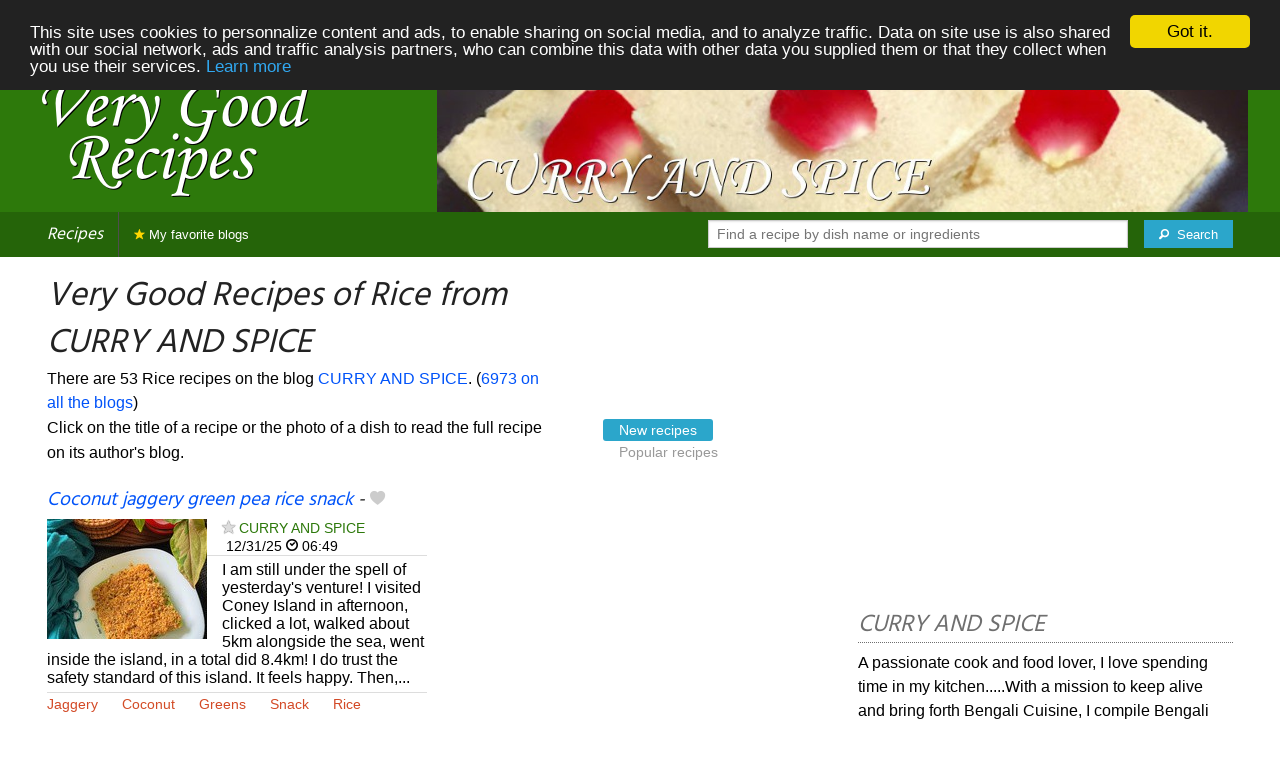

--- FILE ---
content_type: text/html; charset=UTF-8
request_url: https://verygoodrecipes.com/curry-and-spice/rice
body_size: 12289
content:
<!doctype html>
<html class="no-js" lang="en">
  <head>
    <meta charset="utf-8" />
    <meta name="viewport" content="width=device-width, initial-scale=1.0" />
	<meta name="referrer" content="always" />
    <title>Very Good Recipes of Rice from CURRY AND SPICE</title>
    <link rel="stylesheet" href="/foundation/css/foundation-plus-icons.min.css" />

<meta name="description" content="rice recipes from CURRY AND SPICE : Coconut jaggery green pea rice snack, Lightly spiced peas rice, Rice vermicelli vegetables noodle..." />

<link rel="alternate" type="application/rss+xml" title="RSS" href="https://verygoodrecipes.com/rss/valid.xml" />
<meta property="fb:admins" content="706410516" />
<meta property="og:type" content="food"/>

<script async src="//pagead2.googlesyndication.com/pagead/js/adsbygoogle.js"></script>
<script>
  (adsbygoogle = window.adsbygoogle || []).push({
    google_ad_client: "ca-pub-5891878395074432",
    enable_page_level_ads: true
  });
</script>
<link rel="next" href="https://verygoodrecipes.com/curry-and-spice/rice/2" />


<meta property="og:type" content="article"/>
<meta property="og:title" content="Very Good Recipes of Rice from CURRY AND SPICE"/>
<meta property="og:url" content="https://verygoodrecipes.com/curry-and-spice/rice"/>
<meta property="og:image" content="https://verygoodrecipes.com/images/blogs/curry-and-spice/coconut-jaggery-green-pea-rice-snack.640x480.jpg"/>
<meta property="og:image" content="https://verygoodrecipes.com/images/blogs/curry-and-spice/lightly-spiced-peas-rice.640x480.jpg"/>
<meta property="og:image" content="https://verygoodrecipes.com/images/blogs/curry-and-spice/rice-vermicelli-vegetables-noodle.640x480.jpg"/>

<meta property="og:image" content="https://verygoodrecipes.com/images/blogs/curry-and-spice/banner-title-photo-3.jpg"/>
<meta property="og:description" content="rice recipes from CURRY AND SPICE : Coconut jaggery green pea rice snack, Lightly spiced peas rice, Rice vermicelli vegetables noodle..."/>

<link href='https://fonts.googleapis.com/css?family=Hind&subset=latin,latin-ext,devanagari' rel='stylesheet' type='text/css'>




<style type="text/css" media="all">

.full-width{
max-width: 100% !important;
	.row{
	  margin: 0 auto;
	  max-width: 62.5rem;
	  background: inherit;
	}  
}


a, a:hover, a:visited {
	color: #0053f9;
}

a.button {
	color:white;
}

a:hover { text-decoration:underline}

body { color: #000000 }

h1 {
  font-size: 1.6875rem; }

h2 {
  font-size: 1.375rem; }

h3 {
  font-size: 1.375rem; }

h4 {
  font-size: 1.125rem; }

h5 {
  font-size: 1.125rem; }

h6 {
  font-size: 1rem; }

@media only screen and (min-width: 40em) {
#q1 { min-width:20em}
}

@media only screen and (min-width: 50em) {
#q1 { min-width:25em}
}

@media only screen and (min-width: 60em) {
#q1 { min-width:30em}
}
  
@media only screen and (min-width: 80em) {

  .full-width {
	padding-left:2em;
	padding-right:2em;
  }
  
  .top-bar {
	padding-left:2em;
	padding-right:2em;  
  }
  
  #q { min-width:40em}
  
#side { max-width:480px }  

}  

  
@media only screen and (min-width: 40.063em) {


h1, h2, h3, h4, h5, h6 {
    line-height: 1.4; }

h1 {
    font-size: 2.125rem; }

h2 {
    font-size: 2rem; }

.news h3 {
    font-size: 1.4375rem; }
	
h3 {
	font-size: 1.375rem; }	

h4 {
    font-size: 1.4375rem; }

h5 {
    font-size: 1.125rem; }

h6 {
    font-size: 1rem; }
}


.top-bar.expanded .title-area {
      background: #256409;
}

nav#top-bar {
  margin-bottom: 1rem;
}
	  
#search_button {
margin-left:1rem;
}

#site_logo { margin:10px; }

@media only screen and (max-width: 340px) {
#site_logo { margin:0px; margin-bottom:2px; }
}

h1 {
	margin:0;
}

#side h3 {
	margin-top:2rem;
	border-bottom: 1px dotted #6f6f6f;
	font-size:1.5rem;
	color: #6f6f6f;
}

.dark {
	background-color: #256409;
	color:#ddd;
}

footer {
	margin-top:1rem;
	border-top:1rem solid #2d790b;
	font-size:0.8rem;
}

footer li {
	margin-top:1rem;
	margin-bottom:1rem;
	font-size:0.8rem;	
}

.dark a, .dark a:visited {
	color:#fff;
}

.top-bar {
	background-color:#256409;
	margin-bottom:2rem;
}

#img_source {
	color:#ccc;
	background:transparent;
	padding:10px;
	font-size:0.8rem;	
}

#img_source a, #img_source a:visited {
	color:#fff;
}

.button {
	background-color:#2d790b;
}

.button:hover {
	background-color:#256409;
}

h1, h2, h3, h4, h5, h6 { font-family: 'Hind', sans-serif; font-style:italic; }



@media only screen and (min-width: 40.063em) and (max-width:60em) {
h1 { font-size: 1.8rem }
h2 { font-size: 1.5rem }
}

@media only screen and (max-width:800px) {
h1 { font-size: 1.5rem }
.news_description { font-size: 0.9rem }
}

@media only screen and (max-width:400px) {
h1 { font-size: 1.4rem }
h3 {
    font-size: 1.2rem; }
}
.news h3 {
    font-size: 1.2rem; }
}

#options {
	margin-bottom:1rem;
}
		
.news {
	line-height:normal;
}

.news h3 {
	line-height:110%;
}
		
.buttonlike a { position:absolute;bottom:0px;margin-bottom:0px;width:100%;text-align:center;}

.news_by_date { border-bottom: 1px solid #ddd; margin-bottom:5px; font-size:0.9rem; line-height:120%; }
.news_date { display:inline-block;min-width:6rem; }
.news_site {  }
.news_tags { margin-left:0px; border-top: 1px solid #ddd; margin-top:5px; font-size:0.9rem; margin-bottom:0px; }		
.news_tags li {
	margin-left:0;
	margin-right:1.5rem;
}

@media only screen and (max-width:400px) {
.subscribe { margin-right:1rem;}
.news_site { line-height: 2.5}
.news_tags { line-height:2.5; margin-right:2rem; }
.news_by_date { margin-top:20px;}
}

.like a > i {
	color:#ccc;
	text-shadow: 0 0 1px #fff;
}

.buttonlike a > i {
	font-size:1rem;
}

.like a:hover > i {
	color:red;
	text-shadow: 0 0 5px #fff,0 0 10px #fff,0 0 15px red,0 0 20px red, 0 0 30px red;
}

.like a:hover {
}

a.liked > i {
	color:red;
}

a.liked:hover > i {
}

.subscribe a {
	cursor:pointer;
	cursor:hand;
	color:#ddd;
	text-shadow: 0 0 1px #333;
}		

.subscribe a:hover {
	color:gold;
	text-shadow: 0 0 5px #fff,0 0 10px #fff,0 0 15px #fff,0 0 20px gold,0 0 30px gold;
}

a.subscribed {
	color:gold;
	text-shadow:none;
}

.news_by_date i {
	font-size:1rem;
}

#news_info { padding-right:15px; }
#options {
	margin-top:20px;
}

#sort_options {float: left; padding:3px;}

#space {
	width:220px;height:30px;float:left;
}

#display { float:left; }

a.news_link:visited {color:#400080; }

#pages {
	clear:both;
	font-size:18px;
	padding-top:10px;
}
#pages div {margin-left:5px; display:inline;}
#current_page {font-weight:bold;}
#breadcrumbs {clear:both;padding-top:20px}
#breadcrumbs div {display:inline}

#frontpage_li {
	padding-bottom:10px;
	margin-bottom:10px;
}
		


</style>

<script type="text/javascript">

  var _gaq = _gaq || [];
  _gaq.push(['_setAccount', 'UA-6257384-14']);
  _gaq.push(['_setCustomVar', 2, 'ip1', '6', 3]);_gaq.push(['_setCustomVar', 3, 'adm', 'm11', 3]);
  _gaq.push(['_trackPageview']);
  _gaq.push(['_trackPageLoadTime']);

  (function() {
    var ga = document.createElement('script'); ga.type = 'text/javascript'; ga.async = true;
    ga.src = ('https:' == document.location.protocol ? 'https://ssl' : 'http://www') + '.google-analytics.com/ga.js';
    var s = document.getElementsByTagName('script')[0]; s.parentNode.insertBefore(ga, s);
  })();

</script>


<!-- Begin Cookie Consent plugin by Silktide - http://silktide.com/cookieconsent -->
<script type="text/javascript">
    window.cookieconsent_options = {"message":"This site uses cookies to personnalize content and ads, to enable sharing on social media, and to analyze traffic. Data on site use is also shared with our social network, ads and traffic analysis partners, who can combine this data with other data you supplied them or that they collect when you use their services.","dismiss":"Got it.","learnMore":"Learn more","link":"/legal#cookies","theme":"dark-top"};
</script>

<script type="text/javascript" src="//cdnjs.cloudflare.com/ajax/libs/cookieconsent2/1.0.10/cookieconsent.min.js"></script>
<!-- End Cookie Consent plugin -->

	
</head>

<body itemscope itemtype="http://schema.org/WebPage">

		



<div class="row full-width collapse" style="max-width: 100% !important;background-color:#2d790b">
	<div class="large-4 columns">
		<div class="row collapse">
			<div class="small-12 medium-6 large-12 columns">
		<a href="/"><img id="site_logo" src="/images/misc/very-good-recipes.562x242.png" width="281" height="121" alt="Very Good Recipes" /></a>

			</div>
			<div class="small-12 medium-6 large-12 columns hide-for-small-only">		
				
			</div>
		</div>

	</div>
	<div class="large-8 columns">
		<a id="img_link" href="/curry-and-spice"><img id="foundation_banner" src="/images/blogs/curry-and-spice/banner-title-photo-3.jpg" alt="Very Good Recipes - CURRY AND SPICE" width="1000" height="180" />
</a>
	</div>
</div>

<nav class="top-bar" data-topbar role="navigation" id="top-bar">
	<ul class="title-area">
		<li class="name" style="background-color:#256409;">
			<h2><a href="/" title="The best recipes from food and cooking blogs">Recipes</a></h2>
		</li>
		<!-- Remove the class "menu-icon" to get rid of menu icon. Take out "Menu" to just have icon alone -->
		<li class="toggle-topbar menu-icon" style="background-color:#256409;"><a href="#"><span>Menu</span></a></li>
	</ul>

	<section class="top-bar-section">
	<!-- Right Nav Section -->
	<ul>
		<li class="has-form right show-for-medium-up" style="background-color:#256409;">
			<div class="row collapse">
				<form action="/cgi/search.pl" id="search1">
					<ul><li style="background-color:#256409;">
						<input type="text" placeholder="Find a recipe by dish name or ingredients" name="q" id="q1">
					</li><li style="background-color:#256409;">
					
						<button type="submit" id="search_button"><i class="fi-magnifying-glass"></i><span class="show-for-large-up">&nbsp;&nbsp;Search</span></button>
					</li></ul>
				</form>
			</div>
		</li>
		<li class="has-form show-for-small-only" style="background-color:#256409;">
			<div class="row collapse">
				<form action="/cgi/search.pl" id="search2">
					<div class="large-8 small-8 columns">
						<input type="text" placeholder="Find a recipe" name="q" id="q2">
					</div>
					<div class="large-4 small-4 columns">
						<button type="submit"><i class="fi-magnifying-glass"></i></button>
					</div>
				</form>
			</div>
		</li>			
	</ul>

	<!-- Left Nav Section -->	
	<ul class="left">
		<li class="divider"></li>
		<li><a style="background-color:#256409;" href="/my-favorite-blogs" title="Recipes from your favorite blogs. Click on the star next to the name of food blogs to favorite them."><i class="fi-star" style="color:gold"></i> My favorite blogs</a></li>
	</ul>
	</section>
</nav>



<div class="row full-width" style="max-width: 100% !important">
	<div class="small-12 medium-6 large-8 columns">







<div class="row">

	<div class="small-12 large-8 columns">
<h1>Very Good Recipes of Rice from CURRY AND SPICE</h1>
<div class="hide-for-small-only">
<div>There are 53 Rice recipes on the blog <a href="/curry-and-spice">CURRY AND SPICE</a>. (<a href="/rice">6973 on all the blogs</a>)</div>

</div>
	</div>

	
</div>

<div class="row">

	<div class="small-12 medium-12 large-8 columns hide-for-small-only">
<p>Click on the title of a recipe or the photo of a dish to read the full recipe on its author's blog.</p>
	</div>

	<div class="small-12 medium-12 large-4 columns show-for-large-up">
<dl class="sub-nav">
<dt><dt>
<dd class="active"><a href="#">New recipes</a></dd>
<dd><a href="/curry-and-spice/rice/top">Popular recipes</a></dd>
</dl>
	</div>
</div>



		
<ul id="news_items" class="news1 small-block-grid-1 medium-block-grid-1 large-block-grid-2">

<li class="news">
<h3 class="fn news_title"><a href="https://spiceupwithsoma.blogspot.com/2025/12/coconut-jaggery-green-pea-rice-snack.html" title="Coconut jaggery green pea rice snack by CURRY AND SPICE" class="url" rel="nofollow">Coconut jaggery green pea rice snack</a>
- <span class="inlinelike like"><a id="like_curry-and-spice.977" href="#" title="Add to my recipe book"><i class="fi-heart"></i></a></span>
</h3>
<div class="left" style="position:relative;margin-right:15px;">
<a href="https://spiceupwithsoma.blogspot.com/2025/12/coconut-jaggery-green-pea-rice-snack.html" title="Coconut jaggery green pea rice snack by CURRY AND SPICE" class="url" rel="nofollow">
<img src="/images/blogs/curry-and-spice/coconut-jaggery-green-pea-rice-snack.160x120.jpg" srcset="/images/blogs/curry-and-spice/coconut-jaggery-green-pea-rice-snack.320x240.jpg 2x" width="160" height="120" alt="Coconut jaggery green pea rice snack" class="photo news_image_160" />

</a>
</div>
<div class="news_by_date">
<span class="news_site"><span class="subscribe"><a class="blog_curry-and-spice" href="#" title="Subscribe"><i class="fi-star"></i></a></span> <a href="/curry-and-spice" class="author" style="color:#2d790b">CURRY AND SPICE</a></span>
<span class="news_date"><i class="fi-calendar"></i>&nbsp;12/31/25 <i class="fi-clock"></i>&nbsp;06:49</span>
</div>
<span class="news_description summary">I am still under the spell of yesterday's venture! I visited Coney Island in afternoon, clicked a lot, walked about 5km alongside the sea, went inside the island, in a total did 8.4km! I do trust the safety standard of this island. It feels happy. Then,...</span>
<ul class="news_tags inline-list"><li><a href="/curry-and-spice/jaggery" class="tag" rel="tag" style="color:#d34a27">Jaggery</a></li>
<li><a href="/curry-and-spice/coconut" class="tag" rel="tag" style="color:#d34d27">Coconut</a></li>
<li><a href="/curry-and-spice/greens" class="tag" rel="tag" style="color:#d34a27">Greens</a></li>
<li><a href="/curry-and-spice/snack" class="tag" rel="tag" style="color:#d34a27">Snack</a></li>
<li><a href="/curry-and-spice/rice" class="tag" rel="tag" style="color:#d34a27">Rice</a></li>
<li><a href="/curry-and-spice/pea" class="tag" rel="tag" style="color:#d34a27">Pea</a></li>
</ul>
</li>
			

<li><br/>
<script async src="//pagead2.googlesyndication.com/pagead/js/adsbygoogle.js"></script>
<!-- vgr-main-top-adapt -->
<ins class="adsbygoogle"
     style="display:block"
     data-ad-client="ca-pub-5891878395074432"
     data-ad-slot="9798675863"
	 data-ad-region="test"
     data-ad-format="rectangle">
	 </ins>
<script>
(adsbygoogle = window.adsbygoogle || []).push({});
</script>
</li>

<li class="news">
<h3 class="fn news_title"><a href="https://spiceupwithsoma.blogspot.com/2024/10/lightly-spiced-peas-rice.html" title="Lightly spiced peas rice by CURRY AND SPICE" class="url" rel="nofollow">Lightly spiced peas rice</a>
- <span class="inlinelike like"><a id="like_curry-and-spice.961" href="#" title="Add to my recipe book"><i class="fi-heart"></i></a></span>
</h3>
<div class="left" style="position:relative;margin-right:15px;">
<a href="https://spiceupwithsoma.blogspot.com/2024/10/lightly-spiced-peas-rice.html" title="Lightly spiced peas rice by CURRY AND SPICE" class="url" rel="nofollow">
<img src="/images/blogs/curry-and-spice/lightly-spiced-peas-rice.160x120.jpg" srcset="/images/blogs/curry-and-spice/lightly-spiced-peas-rice.320x240.jpg 2x" width="160" height="120" alt="Lightly spiced peas rice" class="photo news_image_160" />

</a>
</div>
<div class="news_by_date">
<span class="news_site"><span class="subscribe"><a class="blog_curry-and-spice" href="#" title="Subscribe"><i class="fi-star"></i></a></span> <a href="/curry-and-spice" class="author" style="color:#2d790b">CURRY AND SPICE</a></span>
<span class="news_date"><i class="fi-calendar"></i>&nbsp;10/14/24 <i class="fi-clock"></i>&nbsp;13:19</span>
</div>
<span class="news_description summary">I AM TOO TIRED! I must visit a Durga Puja venue each day of the main four days of the occasion but don't like the idea of wearing sari, ornaments, then travel to different venues. I mess with attire, keep sweating. It irritates, more when I see the beauties...</span>
<ul class="news_tags inline-list"><li><a href="/curry-and-spice/pea" class="tag" rel="tag" style="color:#d34a27">Pea</a></li>
<li><a href="/curry-and-spice/rice" class="tag" rel="tag" style="color:#d34a27">Rice</a></li>
</ul>
</li>
			
<li class="news">
<h3 class="fn news_title"><a href="https://spiceupwithsoma.blogspot.com/2024/09/rice-vermicelli-vegetables-noodle.html" title="Rice vermicelli vegetables noodle by CURRY AND SPICE" class="url" rel="nofollow">Rice vermicelli vegetables noodle</a>
- <span class="inlinelike like"><a id="like_curry-and-spice.958" href="#" title="Add to my recipe book"><i class="fi-heart"></i></a></span>
</h3>
<div class="left" style="position:relative;margin-right:15px;">
<a href="https://spiceupwithsoma.blogspot.com/2024/09/rice-vermicelli-vegetables-noodle.html" title="Rice vermicelli vegetables noodle by CURRY AND SPICE" class="url" rel="nofollow">
<img src="/images/blogs/curry-and-spice/rice-vermicelli-vegetables-noodle.160x120.jpg" srcset="/images/blogs/curry-and-spice/rice-vermicelli-vegetables-noodle.320x240.jpg 2x" width="160" height="120" alt="Rice vermicelli vegetables noodle" class="photo news_image_160" />

</a>
</div>
<div class="news_by_date">
<span class="news_site"><span class="subscribe"><a class="blog_curry-and-spice" href="#" title="Subscribe"><i class="fi-star"></i></a></span> <a href="/curry-and-spice" class="author" style="color:#2d790b">CURRY AND SPICE</a></span>
<span class="news_date"><i class="fi-calendar"></i>&nbsp;09/23/24 <i class="fi-clock"></i>&nbsp;14:33</span>
</div>
<span class="news_description summary">AFTER A LONG TIME, I GOT LATE STARTING TO WRITE A BLOGPOST! Many of my readers know the reason, Cristine went to Philippines for holiday. It got preponed because she lost her father suddenly. She was supposed to leave first week of November after our festivities....</span>
<ul class="news_tags inline-list"><li><a href="/curry-and-spice/rice-vermicelli" class="tag" rel="tag" style="color:#d34a27">Rice Vermicelli</a></li>
<li><a href="/curry-and-spice/vegetable" class="tag" rel="tag" style="color:#d34a27">Vegetable</a></li>
<li><a href="/curry-and-spice/vermicelli" class="tag" rel="tag" style="color:#d34a27">Vermicelli</a></li>
<li><a href="/curry-and-spice/noodle" class="tag" rel="tag" style="color:#d34a27">Noodle</a></li>
<li><a href="/curry-and-spice/rice" class="tag" rel="tag" style="color:#d34a27">Rice</a></li>
</ul>
</li>
			
<li class="news">
<h3 class="fn news_title"><a href="https://spiceupwithsoma.blogspot.com/2024/09/barnyard-millet-fried-rice.html" title="Barnyard millet fried rice by CURRY AND SPICE" class="url" rel="nofollow">Barnyard millet fried rice</a>
- <span class="inlinelike like"><a id="like_curry-and-spice.957" href="#" title="Add to my recipe book"><i class="fi-heart"></i></a></span>
</h3>
<div class="left" style="position:relative;margin-right:15px;">
<a href="https://spiceupwithsoma.blogspot.com/2024/09/barnyard-millet-fried-rice.html" title="Barnyard millet fried rice by CURRY AND SPICE" class="url" rel="nofollow">
<img src="/images/blogs/curry-and-spice/barnyard-millet-fried-rice.160x120.jpg" srcset="/images/blogs/curry-and-spice/barnyard-millet-fried-rice.320x240.jpg 2x" width="160" height="120" alt="Barnyard millet fried rice" class="photo news_image_160" />

</a>
</div>
<div class="news_by_date">
<span class="news_site"><span class="subscribe"><a class="blog_curry-and-spice" href="#" title="Subscribe"><i class="fi-star"></i></a></span> <a href="/curry-and-spice" class="author" style="color:#2d790b">CURRY AND SPICE</a></span>
<span class="news_date"><i class="fi-calendar"></i>&nbsp;09/16/24 <i class="fi-clock"></i>&nbsp;12:07</span>
</div>
<span class="news_description summary">BETWEEN LETHARGY AND WILL POWER, WHO WINS? Lethargy tries to rule my life, I shove it away. I have seen the disastrous effects of letting lethargy take the prime position within me. Once you allow it, you would find out hundreds of excuses to let it rule....</span>
<ul class="news_tags inline-list"><li><a href="/curry-and-spice/fried-rice" class="tag" rel="tag" style="color:#d34a27">Fried Rice</a></li>
<li><a href="/curry-and-spice/millet" class="tag" rel="tag" style="color:#d34a27">Millet</a></li>
<li><a href="/curry-and-spice/fried" class="tag" rel="tag" style="color:#d34a27">Fried</a></li>
<li><a href="/curry-and-spice/rice" class="tag" rel="tag" style="color:#d34a27">Rice</a></li>
</ul>
</li>
			
<li class="news">
<h3 class="fn news_title"><a href="https://spiceupwithsoma.blogspot.com/2024/09/my-style-pumpkin-rice.html" title="My style pumpkin rice by CURRY AND SPICE" class="url" rel="nofollow">My style pumpkin rice</a>
- <span class="inlinelike like"><a id="like_curry-and-spice.956" href="#" title="Add to my recipe book"><i class="fi-heart"></i></a></span>
</h3>
<div class="left" style="position:relative;margin-right:15px;">
<a href="https://spiceupwithsoma.blogspot.com/2024/09/my-style-pumpkin-rice.html" title="My style pumpkin rice by CURRY AND SPICE" class="url" rel="nofollow">
<img src="/images/blogs/curry-and-spice/my-style-pumpkin-rice.160x120.jpg" srcset="/images/blogs/curry-and-spice/my-style-pumpkin-rice.320x240.jpg 2x" width="160" height="120" alt="My style pumpkin rice" class="photo news_image_160" />

</a>
</div>
<div class="news_by_date">
<span class="news_site"><span class="subscribe"><a class="blog_curry-and-spice" href="#" title="Subscribe"><i class="fi-star"></i></a></span> <a href="/curry-and-spice" class="author" style="color:#2d790b">CURRY AND SPICE</a></span>
<span class="news_date"><i class="fi-calendar"></i>&nbsp;09/09/24 <i class="fi-clock"></i>&nbsp;12:41</span>
</div>
<span class="news_description summary">SOME MONDAYS I WISH TO SHARE A SIMPLE RECIPE! It is my pleasure to write a blogpost, not lengthy recipes always. Our mood does not remain the same throughout days, nights, months and years. I personally need an elevated mood, the willingness to perform....</span>
<ul class="news_tags inline-list"><li><a href="/curry-and-spice/pumpkin" class="tag" rel="tag" style="color:#d34a27">Pumpkin</a></li>
<li><a href="/curry-and-spice/rice" class="tag" rel="tag" style="color:#d34a27">Rice</a></li>
</ul>
</li>
			
<li class="news">
<h3 class="fn news_title"><a href="https://spiceupwithsoma.blogspot.com/2024/07/spiced-brown-rice-patties.html" title="Spiced brown rice patties by CURRY AND SPICE" class="url" rel="nofollow">Spiced brown rice patties</a>
- <span class="inlinelike like"><a id="like_curry-and-spice.952" href="#" title="Add to my recipe book"><i class="fi-heart"></i></a></span>
</h3>
<div class="left" style="position:relative;margin-right:15px;">
<a href="https://spiceupwithsoma.blogspot.com/2024/07/spiced-brown-rice-patties.html" title="Spiced brown rice patties by CURRY AND SPICE" class="url" rel="nofollow">
<img src="/images/blogs/curry-and-spice/spiced-brown-rice-patties.160x120.jpg" srcset="/images/blogs/curry-and-spice/spiced-brown-rice-patties.320x240.jpg 2x" width="160" height="120" alt="Spiced brown rice patties" class="photo news_image_160" />

</a>
</div>
<div class="news_by_date">
<span class="news_site"><span class="subscribe"><a class="blog_curry-and-spice" href="#" title="Subscribe"><i class="fi-star"></i></a></span> <a href="/curry-and-spice" class="author" style="color:#2d790b">CURRY AND SPICE</a></span>
<span class="news_date"><i class="fi-calendar"></i>&nbsp;07/29/24 <i class="fi-clock"></i>&nbsp;11:43</span>
</div>
<span class="news_description summary">ANOTHER MONDAY ARRIVED AND I HAVE NOTHING NEW IN MY KITTY! I am still not bored with life, getting to live is beautiful. So what if I do not have any success story about myself to tell you, I have tales to tell about my own; the son, man, brother, sisters,...</span>
<ul class="news_tags inline-list"><li><a href="/curry-and-spice/brown-rice" class="tag" rel="tag" style="color:#d34d27">Brown Rice</a></li>
<li><a href="/curry-and-spice/rice" class="tag" rel="tag" style="color:#d34a27">Rice</a></li>
</ul>
</li>
			
<li class="news">
<h3 class="fn news_title"><a href="https://spiceupwithsoma.blogspot.com/2024/03/pressure-cooker-matta-rice-khichuri.html" title="Pressure cooker matta rice khichuri by CURRY AND SPICE" class="url" rel="nofollow">Pressure cooker matta rice khichuri</a>
- <span class="inlinelike like"><a id="like_curry-and-spice.936" href="#" title="Add to my recipe book"><i class="fi-heart"></i></a></span>
</h3>
<div class="left" style="position:relative;margin-right:15px;">
<a href="https://spiceupwithsoma.blogspot.com/2024/03/pressure-cooker-matta-rice-khichuri.html" title="Pressure cooker matta rice khichuri by CURRY AND SPICE" class="url" rel="nofollow">
<img src="/images/blogs/curry-and-spice/pressure-cooker-matta-rice-khichuri.160x120.jpg" srcset="/images/blogs/curry-and-spice/pressure-cooker-matta-rice-khichuri.320x240.jpg 2x" width="160" height="120" alt="Pressure cooker matta rice khichuri" class="photo news_image_160" />

</a>
</div>
<div class="news_by_date">
<span class="news_site"><span class="subscribe"><a class="blog_curry-and-spice" href="#" title="Subscribe"><i class="fi-star"></i></a></span> <a href="/curry-and-spice" class="author" style="color:#2d790b">CURRY AND SPICE</a></span>
<span class="news_date"><i class="fi-calendar"></i>&nbsp;03/11/24 <i class="fi-clock"></i>&nbsp;11:01</span>
</div>
<span class="news_description summary">I HAVE FALLEN FOR THIS MATTA RICE VARIANT! Few years back, I got home this Matta rice, loved the taste. Most importantly, this rice grains being short &amp; fat, we would feel fuller consuming less amount of it. Thereafter, I stopped getting it thinking I would...</span>
<ul class="news_tags inline-list"><li><a href="/curry-and-spice/pressure-cooker" class="tag" rel="tag" style="color:#d34a27">Pressure Cooker</a></li>
<li><a href="/curry-and-spice/rice" class="tag" rel="tag" style="color:#d34a27">Rice</a></li>
</ul>
</li>
			
<li class="news">
<h3 class="fn news_title"><a href="https://spiceupwithsoma.blogspot.com/2024/03/my-style-khushka-rice.html" title="My style khushka rice by CURRY AND SPICE" class="url" rel="nofollow">My style khushka rice</a>
- <span class="inlinelike like"><a id="like_curry-and-spice.935" href="#" title="Add to my recipe book"><i class="fi-heart"></i></a></span>
</h3>
<div class="left" style="position:relative;margin-right:15px;">
<a href="https://spiceupwithsoma.blogspot.com/2024/03/my-style-khushka-rice.html" title="My style khushka rice by CURRY AND SPICE" class="url" rel="nofollow">
<img src="/images/blogs/curry-and-spice/my-style-khushka-rice.160x120.jpg" srcset="/images/blogs/curry-and-spice/my-style-khushka-rice.320x240.jpg 2x" width="160" height="120" alt="My style khushka rice" class="photo news_image_160" />

</a>
</div>
<div class="news_by_date">
<span class="news_site"><span class="subscribe"><a class="blog_curry-and-spice" href="#" title="Subscribe"><i class="fi-star"></i></a></span> <a href="/curry-and-spice" class="author" style="color:#2d790b">CURRY AND SPICE</a></span>
<span class="news_date"><i class="fi-calendar"></i>&nbsp;03/04/24 <i class="fi-clock"></i>&nbsp;11:01</span>
</div>
<span class="news_description summary">WHY DO I FEEL SLEEPY AT THIS HOUR OF THE DAY? I am struggling to stay awake, my entire being is looking for my soft pillow. It's been few weeks I go for my walks sometime between 5:30 am-6:30am in the morning. I come back sometime around 7:45am, I am not...</span>
<ul class="news_tags inline-list"><li><a href="/curry-and-spice/rice" class="tag" rel="tag" style="color:#d34a27">Rice</a></li>
</ul>
</li>
			
<li class="news">
<h3 class="fn news_title"><a href="https://spiceupwithsoma.blogspot.com/2022/12/family-winter-time-vegetables-rice.html" title="Family winter time vegetables rice by CURRY AND SPICE" class="url" rel="nofollow">Family winter time vegetables rice</a>
- <span class="inlinelike like"><a id="like_curry-and-spice.871" href="#" title="Add to my recipe book"><i class="fi-heart"></i></a></span>
</h3>
<div class="left" style="position:relative;margin-right:15px;">
<a href="https://spiceupwithsoma.blogspot.com/2022/12/family-winter-time-vegetables-rice.html" title="Family winter time vegetables rice by CURRY AND SPICE" class="url" rel="nofollow">
<img src="/images/blogs/curry-and-spice/family-winter-time-vegetables-rice.160x120.jpg" srcset="/images/blogs/curry-and-spice/family-winter-time-vegetables-rice.320x240.jpg 2x" width="160" height="120" alt="Family winter time vegetables rice" class="photo news_image_160" />

</a>
</div>
<div class="news_by_date">
<span class="news_site"><span class="subscribe"><a class="blog_curry-and-spice" href="#" title="Subscribe"><i class="fi-star"></i></a></span> <a href="/curry-and-spice" class="author" style="color:#2d790b">CURRY AND SPICE</a></span>
<span class="news_date"><i class="fi-calendar"></i>&nbsp;12/29/22 <i class="fi-clock"></i>&nbsp;13:25</span>
</div>
<span class="news_description summary">SHAAM HONE KO HAI &amp; I AM IN THE MOOD TO WRAP MYSELF WITH A THIN BED SPREAD &amp; WATCH ANYTHING OF INTEREST! Shaam hone ko hai means it's about to sundown! I am in the mood to watch a thriller or anything of interest! There may not be a winter season in this...</span>
<ul class="news_tags inline-list"><li><a href="/curry-and-spice/vegetable" class="tag" rel="tag" style="color:#d34a27">Vegetable</a></li>
<li><a href="/curry-and-spice/family" class="tag" rel="tag" style="color:#d34a27">Family</a></li>
<li><a href="/curry-and-spice/rice" class="tag" rel="tag" style="color:#d34a27">Rice</a></li>
</ul>
</li>
			
<li class="news">
<h3 class="fn news_title"><a href="https://spiceupwithsoma.blogspot.com/2022/12/vegetarian-rice-bowl.html" title="Vegetarian rice bowl by CURRY AND SPICE" class="url" rel="nofollow">Vegetarian rice bowl</a>
- <span class="inlinelike like"><a id="like_curry-and-spice.868" href="#" title="Add to my recipe book"><i class="fi-heart"></i></a></span>
</h3>
<div class="left" style="position:relative;margin-right:15px;">
<a href="https://spiceupwithsoma.blogspot.com/2022/12/vegetarian-rice-bowl.html" title="Vegetarian rice bowl by CURRY AND SPICE" class="url" rel="nofollow">
<img src="/images/blogs/curry-and-spice/vegetarian-rice-bowl.160x120.jpg" srcset="/images/blogs/curry-and-spice/vegetarian-rice-bowl.320x240.jpg 2x" width="160" height="120" alt="Vegetarian rice bowl" class="photo news_image_160" />

</a>
</div>
<div class="news_by_date">
<span class="news_site"><span class="subscribe"><a class="blog_curry-and-spice" href="#" title="Subscribe"><i class="fi-star"></i></a></span> <a href="/curry-and-spice" class="author" style="color:#2d790b">CURRY AND SPICE</a></span>
<span class="news_date"><i class="fi-calendar"></i>&nbsp;12/15/22 <i class="fi-clock"></i>&nbsp;12:58</span>
</div>
<span class="news_description summary">THE PHOTO FEATURE TAKES ME FEW DECADES BACK! I do not remember exactly when did Neutrela &amp; Mealmaker flooded the Bengal / Kolkata Markets! Was it around the same time they reached every corner of the rest of India? Was the loose or local, simpler packaged...</span>
<ul class="news_tags inline-list"><li><a href="/curry-and-spice/vegetarian-s" class="tag" rel="tag" style="color:#d34a27">Vegetarian S</a></li>
<li><a href="/curry-and-spice/vegetarian" class="tag" rel="tag" style="color:#d34a27">Vegetarian</a></li>
<li><a href="/curry-and-spice/rice" class="tag" rel="tag" style="color:#d34a27">Rice</a></li>
</ul>
</li>
			

<li><script async src="//pagead2.googlesyndication.com/pagead/js/adsbygoogle.js"></script>
<!-- vg-main-middle-adapt -->
<ins class="adsbygoogle"
     style="display:block"
     data-ad-client="ca-pub-5891878395074432"
     data-ad-slot="3484079069"
	 data-ad-region="test"
     data-ad-format="rectangle"></ins>
<script>
(adsbygoogle = window.adsbygoogle || []).push({});
</script>
</li>

<li class="news">
<h3 class="fn news_title"><a href="https://spiceupwithsoma.blogspot.com/2022/08/microwave-chicken-rice.html" title="Microwave chicken rice by CURRY AND SPICE" class="url" rel="nofollow">Microwave chicken rice</a>
- <span class="inlinelike like"><a id="like_curry-and-spice.841" href="#" title="Add to my recipe book"><i class="fi-heart"></i></a></span>
</h3>
<div class="left" style="position:relative;margin-right:15px;">
<a href="https://spiceupwithsoma.blogspot.com/2022/08/microwave-chicken-rice.html" title="Microwave chicken rice by CURRY AND SPICE" class="url" rel="nofollow">
<img src="/images/blogs/curry-and-spice/microwave-chicken-rice.160x120.jpg" srcset="/images/blogs/curry-and-spice/microwave-chicken-rice.320x240.jpg 2x" width="160" height="120" alt="Microwave chicken rice" class="photo news_image_160" />

</a>
</div>
<div class="news_by_date">
<span class="news_site"><span class="subscribe"><a class="blog_curry-and-spice" href="#" title="Subscribe"><i class="fi-star"></i></a></span> <a href="/curry-and-spice" class="author" style="color:#2d790b">CURRY AND SPICE</a></span>
<span class="news_date"><i class="fi-calendar"></i>&nbsp;08/08/22 <i class="fi-clock"></i>&nbsp;09:28</span>
</div>
<span class="news_description summary">I BELIEVE PULAO RICE, WRAPS &amp; ROLLS SUIT MY FAMILY! They want only these kinds &amp; nothing else! This lessens my time of stay in the kitchen but there is one major problem, my family is not in the habit of having salads with their meals! I am too uncomfortable...</span>
<ul class="news_tags inline-list"><li><a href="/curry-and-spice/microwave" class="tag" rel="tag" style="color:#d34a27">Microwave</a></li>
<li><a href="/curry-and-spice/chicken" class="tag" rel="tag" style="color:#d34d27">Chicken</a></li>
<li><a href="/curry-and-spice/rice" class="tag" rel="tag" style="color:#d34a27">Rice</a></li>
</ul>
</li>
			


<li class="news">
<h3 class="fn news_title"><a href="https://spiceupwithsoma.blogspot.com/2022/02/veggies-rice-stir-fry.html" title="Veggies &amp; rice stir fry by CURRY AND SPICE" class="url" rel="nofollow">Veggies &amp; rice stir fry</a>
- <span class="inlinelike like"><a id="like_curry-and-spice.801" href="#" title="Add to my recipe book"><i class="fi-heart"></i></a></span>
</h3>
<div class="left" style="position:relative;margin-right:15px;">
<a href="https://spiceupwithsoma.blogspot.com/2022/02/veggies-rice-stir-fry.html" title="Veggies &amp; rice stir fry by CURRY AND SPICE" class="url" rel="nofollow">
<img src="/images/blogs/curry-and-spice/veggies-rice-stir-fry.160x120.jpg" srcset="/images/blogs/curry-and-spice/veggies-rice-stir-fry.320x240.jpg 2x" width="160" height="120" alt="Veggies &amp; rice stir fry" class="photo news_image_160" />

</a>
</div>
<div class="news_by_date">
<span class="news_site"><span class="subscribe"><a class="blog_curry-and-spice" href="#" title="Subscribe"><i class="fi-star"></i></a></span> <a href="/curry-and-spice" class="author" style="color:#2d790b">CURRY AND SPICE</a></span>
<span class="news_date"><i class="fi-calendar"></i>&nbsp;02/14/22 <i class="fi-clock"></i>&nbsp;12:16</span>
</div>
<span class="news_description summary">RICE &amp; BREAD DO I KEEP AS THE MAIN FOOD ON OUR TABLE! I am an overweight person; many of our age have quit carbohydrates altogether or eat carb in moderation! I just get stalled without my share of carb. Few years back, I did away with rice, roti, noodle,...</span>
<ul class="news_tags inline-list"><li><a href="/curry-and-spice/stir-fry" class="tag" rel="tag" style="color:#d34a27">Stir Fry</a></li>
<li><a href="/curry-and-spice/veggie" class="tag" rel="tag" style="color:#d34a27">Veggie</a></li>
<li><a href="/curry-and-spice/rice" class="tag" rel="tag" style="color:#d34a27">Rice</a></li>
</ul>
</li>
			
<li class="news">
<h3 class="fn news_title"><a href="https://spiceupwithsoma.blogspot.com/2021/12/chicken-rice-in-memoni-spice-mix.html" title="Chicken rice in memoni spice mix by CURRY AND SPICE" class="url" rel="nofollow">Chicken rice in memoni spice mix</a>
- <span class="inlinelike like"><a id="like_curry-and-spice.788" href="#" title="Add to my recipe book"><i class="fi-heart"></i></a></span>
</h3>
<div class="left" style="position:relative;margin-right:15px;">
<a href="https://spiceupwithsoma.blogspot.com/2021/12/chicken-rice-in-memoni-spice-mix.html" title="Chicken rice in memoni spice mix by CURRY AND SPICE" class="url" rel="nofollow">
<img src="/images/blogs/curry-and-spice/chicken-rice-in-memoni-spice-mix.160x120.jpg" srcset="/images/blogs/curry-and-spice/chicken-rice-in-memoni-spice-mix.320x240.jpg 2x" width="160" height="120" alt="Chicken rice in memoni spice mix" class="photo news_image_160" />

</a>
</div>
<div class="news_by_date">
<span class="news_site"><span class="subscribe"><a class="blog_curry-and-spice" href="#" title="Subscribe"><i class="fi-star"></i></a></span> <a href="/curry-and-spice" class="author" style="color:#2d790b">CURRY AND SPICE</a></span>
<span class="news_date"><i class="fi-calendar"></i>&nbsp;12/20/21 <i class="fi-clock"></i>&nbsp;12:55</span>
</div>
<span class="news_description summary">OUR HUSKY BABY IS HOME; WHAT WOULD BE MUMMA COOKING? This morning we meet our child after a year &amp; half; he is home for few days and we are on cloud9!He remains the same weird; chose to beat mumma instead of kissing, refused to get clicked or call home...</span>
<ul class="news_tags inline-list"><li><a href="/curry-and-spice/chicken" class="tag" rel="tag" style="color:#d34d27">Chicken</a></li>
<li><a href="/curry-and-spice/spices" class="tag" rel="tag" style="color:#d34a27">Spices</a></li>
<li><a href="/curry-and-spice/rice" class="tag" rel="tag" style="color:#d34a27">Rice</a></li>
</ul>
</li>
			
<li class="news">
<h3 class="fn news_title"><a href="https://spiceupwithsoma.blogspot.com/2021/08/stewed-rice.html" title="Stewed rice by CURRY AND SPICE" class="url" rel="nofollow">Stewed rice</a>
- <span class="inlinelike like"><a id="like_curry-and-spice.753" href="#" title="Add to my recipe book"><i class="fi-heart"></i></a></span>
</h3>
<div class="left" style="position:relative;margin-right:15px;">
<a href="https://spiceupwithsoma.blogspot.com/2021/08/stewed-rice.html" title="Stewed rice by CURRY AND SPICE" class="url" rel="nofollow">
<img src="/images/blogs/curry-and-spice/stewed-rice.160x120.jpg" srcset="/images/blogs/curry-and-spice/stewed-rice.320x240.jpg 2x" width="160" height="120" alt="Stewed rice" class="photo news_image_160" />

</a>
</div>
<div class="news_by_date">
<span class="news_site"><span class="subscribe"><a class="blog_curry-and-spice" href="#" title="Subscribe"><i class="fi-star"></i></a></span> <a href="/curry-and-spice" class="author" style="color:#2d790b">CURRY AND SPICE</a></span>
<span class="news_date"><i class="fi-calendar"></i>&nbsp;08/09/21 <i class="fi-clock"></i>&nbsp;11:34</span>
</div>
<span class="news_description summary">IT WAS 1998-99; MUMBAI; A NOT SO DESI RICE DISH IS SEEN ON THE RESTAURANT TABLE! In a span of 1-1/2 years, I accompanied T to Mumbai two times; for various reasons taken together! The company he sailed with then, made him fly from Mumbai for joining the...</span>
<ul class="news_tags inline-list"><li><a href="/curry-and-spice/rice" class="tag" rel="tag" style="color:#d34a27">Rice</a></li>
</ul>
</li>
			
<li class="news">
<h3 class="fn news_title"><a href="https://spiceupwithsoma.blogspot.com/2021/07/stovetop-jowar-rice-flour-cake.html" title="Stovetop jowar &amp; rice flour cake by CURRY AND SPICE" class="url" rel="nofollow">Stovetop jowar &amp; rice flour cake</a>
- <span class="inlinelike like"><a id="like_curry-and-spice.743" href="#" title="Add to my recipe book"><i class="fi-heart"></i></a></span>
</h3>
<div class="left" style="position:relative;margin-right:15px;">
<a href="https://spiceupwithsoma.blogspot.com/2021/07/stovetop-jowar-rice-flour-cake.html" title="Stovetop jowar &amp; rice flour cake by CURRY AND SPICE" class="url" rel="nofollow">
<img src="/images/blogs/curry-and-spice/stovetop-jowar-rice-flour-cake.160x120.jpg" srcset="/images/blogs/curry-and-spice/stovetop-jowar-rice-flour-cake.320x240.jpg 2x" width="160" height="120" alt="Stovetop jowar &amp; rice flour cake" class="photo news_image_160" />

</a>
</div>
<div class="news_by_date">
<span class="news_site"><span class="subscribe"><a class="blog_curry-and-spice" href="#" title="Subscribe"><i class="fi-star"></i></a></span> <a href="/curry-and-spice" class="author" style="color:#2d790b">CURRY AND SPICE</a></span>
<span class="news_date"><i class="fi-calendar"></i>&nbsp;07/05/21 <i class="fi-clock"></i>&nbsp;13:25</span>
</div>
<span class="news_description summary">TO BAKE OR NOT TO BAKE! If it is a choice between Bake and Not to Bake; we should choose to bake. Just as not everyone would cook or stitch or weave or paint good; similar is about baking; not everyone need be pro bakers! I enjoy watching seasoned bakers,...</span>
<ul class="news_tags inline-list"><li><a href="/curry-and-spice/rice-flour" class="tag" rel="tag" style="color:#d34a27">Rice Flour</a></li>
<li><a href="/curry-and-spice/flour" class="tag" rel="tag" style="color:#d34a27">Flour</a></li>
<li><a href="/curry-and-spice/cake" class="tag" rel="tag" style="color:#d34d27">Cake</a></li>
<li><a href="/curry-and-spice/rice" class="tag" rel="tag" style="color:#d34a27">Rice</a></li>
</ul>
</li>
			
<li class="news">
<h3 class="fn news_title"><a href="https://spiceupwithsoma.blogspot.com/2021/02/millet-rice-pineapple-steamed-pudding.html" title="Millet-rice-pineapple steamed pudding by CURRY AND SPICE" class="url" rel="nofollow">Millet-rice-pineapple steamed pudding</a>
- <span class="inlinelike like"><a id="like_curry-and-spice.703" href="#" title="Add to my recipe book"><i class="fi-heart"></i></a></span>
</h3>
<div class="left" style="position:relative;margin-right:15px;">
<a href="https://spiceupwithsoma.blogspot.com/2021/02/millet-rice-pineapple-steamed-pudding.html" title="Millet-rice-pineapple steamed pudding by CURRY AND SPICE" class="url" rel="nofollow">
<img src="/images/blogs/curry-and-spice/millet-rice-pineapple-steamed-pudding.160x120.jpg" srcset="/images/blogs/curry-and-spice/millet-rice-pineapple-steamed-pudding.320x240.jpg 2x" width="160" height="120" alt="Millet-rice-pineapple steamed pudding" class="photo news_image_160" />

</a>
</div>
<div class="news_by_date">
<span class="news_site"><span class="subscribe"><a class="blog_curry-and-spice" href="#" title="Subscribe"><i class="fi-star"></i></a></span> <a href="/curry-and-spice" class="author" style="color:#2d790b">CURRY AND SPICE</a></span>
<span class="news_date"><i class="fi-calendar"></i>&nbsp;02/11/21 <i class="fi-clock"></i>&nbsp;10:33</span>
</div>
<span class="news_description summary">THE FIGHT BETWEEN DESSERT, SWEET &amp; HEALTH! There is no denying the fact that sugar brings health hazards! But we are not the extreme kinds at this home who can quit desserts altogether! There are a couple of special prayer meets that held in our home throughout...</span>
<ul class="news_tags inline-list"><li><a href="/curry-and-spice/pineapple" class="tag" rel="tag" style="color:#d34a27">Pineapple</a></li>
<li><a href="/curry-and-spice/steamed" class="tag" rel="tag" style="color:#d34a27">Steamed</a></li>
<li><a href="/curry-and-spice/pudding" class="tag" rel="tag" style="color:#d34a27">Pudding</a></li>
<li><a href="/curry-and-spice/millet" class="tag" rel="tag" style="color:#d34a27">Millet</a></li>
<li><a href="/curry-and-spice/rice" class="tag" rel="tag" style="color:#d34a27">Rice</a></li>
</ul>
</li>
			
<li class="news">
<h3 class="fn news_title"><a href="https://spiceupwithsoma.blogspot.com/2020/10/biryani-flavoured-fulkopir-dalna-o.html" title="Biryani flavoured fulkopir dalna o chicken rice bowl by CURRY AND SPICE" class="url" rel="nofollow">Biryani flavoured fulkopir dalna o chicken rice bowl</a>
- <span class="inlinelike like"><a id="like_curry-and-spice.673" href="#" title="Add to my recipe book"><i class="fi-heart"></i></a></span>
</h3>
<div class="left" style="position:relative;margin-right:15px;">
<a href="https://spiceupwithsoma.blogspot.com/2020/10/biryani-flavoured-fulkopir-dalna-o.html" title="Biryani flavoured fulkopir dalna o chicken rice bowl by CURRY AND SPICE" class="url" rel="nofollow">
<img src="/images/blogs/curry-and-spice/biryani-flavoured-fulkopir-dalna-o-chicken-rice-bowl.160x120.jpg" srcset="/images/blogs/curry-and-spice/biryani-flavoured-fulkopir-dalna-o-chicken-rice-bowl.320x240.jpg 2x" width="160" height="120" alt="Biryani flavoured fulkopir dalna o chicken rice bowl" class="photo news_image_160" />

</a>
</div>
<div class="news_by_date">
<span class="news_site"><span class="subscribe"><a class="blog_curry-and-spice" href="#" title="Subscribe"><i class="fi-star"></i></a></span> <a href="/curry-and-spice" class="author" style="color:#2d790b">CURRY AND SPICE</a></span>
<span class="news_date"><i class="fi-calendar"></i>&nbsp;10/20/20 <i class="fi-clock"></i>&nbsp;06:26</span>
</div>
<span class="news_description summary">I am supremely excited about going for the pedicure &amp; manicure session this afternoon; after quite a few months; they badly require to be pampered. I am in a hurry, yet I wish to share this non-vegetarian rice &amp; meat dish with biryani flavours; BIRYANI...</span>
<ul class="news_tags inline-list"><li><a href="/curry-and-spice/biryani" class="tag" rel="tag" style="color:#d34d27">Biryani</a></li>
<li><a href="/curry-and-spice/chicken" class="tag" rel="tag" style="color:#d34d27">Chicken</a></li>
<li><a href="/curry-and-spice/rice" class="tag" rel="tag" style="color:#d34a27">Rice</a></li>
</ul>
</li>
			
<li class="news">
<h3 class="fn news_title"><a href="https://spiceupwithsoma.blogspot.com/2020/07/rice-flour-coconut-milk-instant-pancake.html" title="Rice flour coconut milk instant pancake by CURRY AND SPICE" class="url" rel="nofollow">Rice flour coconut milk instant pancake</a>
- <span class="inlinelike like"><a id="like_curry-and-spice.649" href="#" title="Add to my recipe book"><i class="fi-heart"></i></a></span>
</h3>
<div class="left" style="position:relative;margin-right:15px;">
<a href="https://spiceupwithsoma.blogspot.com/2020/07/rice-flour-coconut-milk-instant-pancake.html" title="Rice flour coconut milk instant pancake by CURRY AND SPICE" class="url" rel="nofollow">
<img src="/images/blogs/curry-and-spice/rice-flour-coconut-milk-instant-pancake.160x120.jpg" srcset="/images/blogs/curry-and-spice/rice-flour-coconut-milk-instant-pancake.320x240.jpg 2x" width="160" height="120" alt="Rice flour coconut milk instant pancake" class="photo news_image_160" />

</a>
</div>
<div class="news_by_date">
<span class="news_site"><span class="subscribe"><a class="blog_curry-and-spice" href="#" title="Subscribe"><i class="fi-star"></i></a></span> <a href="/curry-and-spice" class="author" style="color:#2d790b">CURRY AND SPICE</a></span>
<span class="news_date"><i class="fi-calendar"></i>&nbsp;07/31/20 <i class="fi-clock"></i>&nbsp;04:52</span>
</div>
<span class="news_description summary">This Eid-Al-Adha / Hari Raya Hazi Day, I wish to share a very simple, main dish that can go with any stews; vegetables, egg and meat or with any chutney or sauce of your choice. I am very fond of Indian Pancakes &amp; Crepes, except dosa crepes. I specially...</span>
<ul class="news_tags inline-list"><li><a href="/curry-and-spice/coconut-milk" class="tag" rel="tag" style="color:#d34d27">Coconut Milk</a></li>
<li><a href="/curry-and-spice/rice-flour" class="tag" rel="tag" style="color:#d34a27">Rice Flour</a></li>
<li><a href="/curry-and-spice/coconut" class="tag" rel="tag" style="color:#d34d27">Coconut</a></li>
<li><a href="/curry-and-spice/pancakes" class="tag" rel="tag" style="color:#d34a27">Pancakes</a></li>
<li><a href="/curry-and-spice/flour" class="tag" rel="tag" style="color:#d34a27">Flour</a></li>
<li><a href="/curry-and-spice/milk" class="tag" rel="tag" style="color:#d34a27">Milk</a></li>
<li><a href="/curry-and-spice/rice" class="tag" rel="tag" style="color:#d34a27">Rice</a></li>
</ul>
</li>
			
<li class="news">
<h3 class="fn news_title"><a href="https://spiceupwithsoma.blogspot.com/2020/07/dry-spiced-paneer-curry-leaf-coriander.html" title="Dry spiced paneer &amp; curry leaf coriander rice by CURRY AND SPICE" class="url" rel="nofollow">Dry spiced paneer &amp; curry leaf coriander rice</a>
- <span class="inlinelike like"><a id="like_curry-and-spice.646" href="#" title="Add to my recipe book"><i class="fi-heart"></i></a></span>
</h3>
<div class="left" style="position:relative;margin-right:15px;">
<a href="https://spiceupwithsoma.blogspot.com/2020/07/dry-spiced-paneer-curry-leaf-coriander.html" title="Dry spiced paneer &amp; curry leaf coriander rice by CURRY AND SPICE" class="url" rel="nofollow">
<img src="/images/blogs/curry-and-spice/dry-spiced-paneer-curry-leaf-coriander-rice.160x120.jpg" srcset="/images/blogs/curry-and-spice/dry-spiced-paneer-curry-leaf-coriander-rice.320x240.jpg 2x" width="160" height="120" alt="Dry spiced paneer &amp; curry leaf coriander rice" class="photo news_image_160" />

</a>
</div>
<div class="news_by_date">
<span class="news_site"><span class="subscribe"><a class="blog_curry-and-spice" href="#" title="Subscribe"><i class="fi-star"></i></a></span> <a href="/curry-and-spice" class="author" style="color:#2d790b">CURRY AND SPICE</a></span>
<span class="news_date"><i class="fi-calendar"></i>&nbsp;07/24/20 <i class="fi-clock"></i>&nbsp;05:07</span>
</div>
<span class="news_description summary">I cooked this platter yesterday evening; a paneer dish, a fried chutney rice kind of; the water cress fritters and the salad is made by Cristine. Salad is eaten by Cristine &amp; me at this home, the man eats salad only with meat biryani or tehari; in fact...</span>
<ul class="news_tags inline-list"><li><a href="/curry-and-spice/coriander-rice" class="tag" rel="tag" style="color:#d34a27">Coriander Rice</a></li>
<li><a href="/curry-and-spice/curry-leaf" class="tag" rel="tag" style="color:#d34d27">Curry Leaf</a></li>
<li><a href="/curry-and-spice/coriander" class="tag" rel="tag" style="color:#d34d27">Coriander</a></li>
<li><a href="/curry-and-spice/paneer" class="tag" rel="tag" style="color:#d34a27">Paneer</a></li>
<li><a href="/curry-and-spice/curry" class="tag" rel="tag" style="color:#d34d27">Curry</a></li>
<li><a href="/curry-and-spice/rice" class="tag" rel="tag" style="color:#d34a27">Rice</a></li>
</ul>
</li>
			
<li class="news">
<h3 class="fn news_title"><a href="https://spiceupwithsoma.blogspot.com/2020/06/honey-lemon-steamed-rice-cake.html" title="Honey lemon steamed rice cake by CURRY AND SPICE" class="url" rel="nofollow">Honey lemon steamed rice cake</a>
- <span class="inlinelike like"><a id="like_curry-and-spice.628" href="#" title="Add to my recipe book"><i class="fi-heart"></i></a></span>
</h3>
<div class="left" style="position:relative;margin-right:15px;">
<a href="https://spiceupwithsoma.blogspot.com/2020/06/honey-lemon-steamed-rice-cake.html" title="Honey lemon steamed rice cake by CURRY AND SPICE" class="url" rel="nofollow">
<img src="/images/blogs/curry-and-spice/honey-lemon-steamed-rice-cake.160x120.jpg" srcset="/images/blogs/curry-and-spice/honey-lemon-steamed-rice-cake.320x240.jpg 2x" width="160" height="120" alt="Honey lemon steamed rice cake" class="photo news_image_160" />

</a>
</div>
<div class="news_by_date">
<span class="news_site"><span class="subscribe"><a class="blog_curry-and-spice" href="#" title="Subscribe"><i class="fi-star"></i></a></span> <a href="/curry-and-spice" class="author" style="color:#2d790b">CURRY AND SPICE</a></span>
<span class="news_date"><i class="fi-calendar"></i>&nbsp;06/12/20 <i class="fi-clock"></i>&nbsp;04:42</span>
</div>
<span class="news_description summary">This was a decision made yesterday afternoon and done by 5:30 pm. You can see, I got the pictures clicked by 6pm in natural light and did not require any filter to be done. I know photography or not, this makes me happy. Ever since I learnt doing steamed...</span>
<ul class="news_tags inline-list"><li><a href="/curry-and-spice/steamed-rice" class="tag" rel="tag" style="color:#d34a27">Steamed rice</a></li>
<li><a href="/curry-and-spice/rice-cake" class="tag" rel="tag" style="color:#d34a27">Rice cake</a></li>
<li><a href="/curry-and-spice/steamed" class="tag" rel="tag" style="color:#d34a27">Steamed</a></li>
<li><a href="/curry-and-spice/lemon" class="tag" rel="tag" style="color:#d34a27">Lemon</a></li>
<li><a href="/curry-and-spice/honey" class="tag" rel="tag" style="color:#d34a27">Honey</a></li>
<li><a href="/curry-and-spice/cake" class="tag" rel="tag" style="color:#d34d27">Cake</a></li>
<li><a href="/curry-and-spice/rice" class="tag" rel="tag" style="color:#d34a27">Rice</a></li>
</ul>
</li>
			

</ul>

<ul id="pages" class="pagination"><li class="unavailable">Pages:</li><li class="current"><a href="">1</a></li> <li><a href="/curry-and-spice/rice/2">2</a></li> <li><a href="/curry-and-spice/rice/3">3</a></li> <li><a href="/curry-and-spice/rice/2">Next</a></li> </ul><div id="breadcrumbs"><div itemscope itemtype="http://data-vocabulary.org/Breadcrumb">
  <a href="https://verygoodrecipes.com" itemprop="url">
    <span itemprop="title">Recipes</span>
  </a> ›
</div>
<div itemscope itemtype="http://data-vocabulary.org/Breadcrumb">
  <a href="https://verygoodrecipes.com/curry-and-spice" itemprop="url">
    <span itemprop="title"><a href="/curry-and-spice">CURRY AND SPICE</a></span>
  </a> ›
</div>
<div itemscope itemtype="http://data-vocabulary.org/Breadcrumb">
  <a href="https://verygoodrecipes.com/curry-and-spice/rice" itemprop="url">
    <span itemprop="title">Rice</span>
  </a></div></div>

	</div>
	
	
	<div class="small-12 medium-6 large-4 columns" id="side">


<div class="block">

<div class="block_content">
<br/>
<script async src="//pagead2.googlesyndication.com/pagead/js/adsbygoogle.js"></script>
<!-- vgr-side-top-adapt -->
<ins class="adsbygoogle"
     style="display:block"
     data-ad-client="ca-pub-5891878395074432"
     data-ad-slot="2135808264"
	 data-ad-region="test"
     data-ad-format="rectangle"></ins>
<script>
(adsbygoogle = window.adsbygoogle || []).push({});
</script>

</div>
</div>

<div class="block">
<h3>CURRY AND SPICE</h3>
<div class="block_content">
A passionate cook and food lover, I love spending time in my kitchen.....With a mission to keep alive and bring forth Bengali Cuisine, I compile Bengali recipes here and other Indian recipes too. They are very easy to do and simple with ingredients readily available at any kitchen......<br><br>Blog: <a href="http://spiceupwithsoma.blogspot.com">CURRY AND SPICE</a>
<br />
</div>
</div>

<div class="block">
<h3>Recipes from CURRY AND SPICE</h3>
<div class="block_content">
<p>What kind of recipes from CURRY AND SPICE are you looking for? Choose a dish or an ingredient to refine the selection.</p><nav><div class="tag_cloud"><a href="/curry-and-spice/baked" title="12 recipes" style="font-size:11px;color:#d34d27">Baked</a> <a href="/curry-and-spice/banana" title="19 recipes" style="font-size:13px;color:#d34d27">Banana</a> <a href="/curry-and-spice/bengali" title="30 recipes" style="font-size:17px;color:#d34d27">Bengali</a> <a href="/curry-and-spice/bread" title="13 recipes" style="font-size:11px;color:#d34d27">Bread</a> <a href="/curry-and-spice/cake" title="60 recipes" style="font-size:28px;color:#d34d27">Cake</a> <a href="/curry-and-spice/chicken" title="47 recipes" style="font-size:23px;color:#d34d27">Chicken</a> <a href="/curry-and-spice/chilli" title="18 recipes" style="font-size:13px;color:#d34d27">Chilli</a> <a href="/curry-and-spice/chutney" title="18 recipes" style="font-size:13px;color:#d34d27">Chutney</a> <a href="/curry-and-spice/cinnamon" title="9 recipes" style="font-size:10px;color:#d34d27">Cinnamon</a> <a href="/curry-and-spice/coconut" title="31 recipes" style="font-size:18px;color:#d34d27">Coconut</a> <a href="/curry-and-spice/coriander" title="12 recipes" style="font-size:11px;color:#d34d27">Coriander</a> <a href="/curry-and-spice/curry" title="64 recipes" style="font-size:30px;color:#d34d27">Curry</a> <a href="/curry-and-spice/dal" title="55 recipes" style="font-size:26px;color:#d34d27">Dal</a> <a href="/curry-and-spice/egg" title="25 recipes" style="font-size:15px;color:#d34a27">Egg</a> <a href="/curry-and-spice/fish" title="20 recipes" style="font-size:14px;color:#d34a27">Fish</a> <a href="/curry-and-spice/fried" title="18 recipes" style="font-size:13px;color:#d34a27">Fried</a> <a href="/curry-and-spice/fruit" title="31 recipes" style="font-size:18px;color:#d34a27">Fruit</a> <a href="/curry-and-spice/garlic" title="10 recipes" style="font-size:10px;color:#d34a27">Garlic</a> <a href="/curry-and-spice/greens" title="13 recipes" style="font-size:11px;color:#d34a27">Greens</a> <a href="/curry-and-spice/jaggery" title="10 recipes" style="font-size:10px;color:#d34a27">Jaggery</a> <a href="/curry-and-spice/kheer" title="10 recipes" style="font-size:10px;color:#d34a27">Kheer</a> <a href="/curry-and-spice/mango" title="20 recipes" style="font-size:14px;color:#d34a27">Mango</a> <a href="/curry-and-spice/masala" title="11 recipes" style="font-size:10px;color:#d34a27">Masala</a> <a href="/curry-and-spice/microwave" title="13 recipes" style="font-size:11px;color:#d34a27">Microwave</a> <a href="/curry-and-spice/mint" title="12 recipes" style="font-size:11px;color:#d34a27">Mint</a> <a href="/curry-and-spice/mushroom" title="13 recipes" style="font-size:11px;color:#d34a27">Mushroom</a> <a href="/curry-and-spice/mutton" title="27 recipes" style="font-size:16px;color:#d34a27">Mutton</a> <a href="/curry-and-spice/noodle" title="12 recipes" style="font-size:11px;color:#d34a27">Noodle</a> <a href="/curry-and-spice/oats" title="19 recipes" style="font-size:13px;color:#d34a27">Oats</a> <a href="/curry-and-spice/onion" title="10 recipes" style="font-size:10px;color:#d34a27">Onion</a> <a href="/curry-and-spice/paneer" title="31 recipes" style="font-size:18px;color:#d34a27">Paneer</a> <a href="/curry-and-spice/peanut" title="11 recipes" style="font-size:10px;color:#d34a27">Peanut</a> <a href="/curry-and-spice/pineapple" title="13 recipes" style="font-size:11px;color:#d34a27">Pineapple</a> <a href="/curry-and-spice/potato" title="18 recipes" style="font-size:13px;color:#d34a27">Potato</a> <a href="/curry-and-spice/rice" title="53 recipes" style="font-size:26px;color:#d34a27">Rice</a> <a href="/curry-and-spice/sauce" title="12 recipes" style="font-size:11px;color:#d34a27">Sauce</a> <a href="/curry-and-spice/semolina" title="12 recipes" style="font-size:11px;color:#d34a27">Semolina</a> <a href="/curry-and-spice/sesame" title="10 recipes" style="font-size:10px;color:#d34a27">Sésame</a> <a href="/curry-and-spice/snack" title="20 recipes" style="font-size:14px;color:#d34a27">Snack</a> <a href="/curry-and-spice/spicy" title="18 recipes" style="font-size:13px;color:#d34a27">Spicy</a> <a href="/curry-and-spice/steamed" title="11 recipes" style="font-size:10px;color:#d34a27">Steamed</a> <a href="/curry-and-spice/stuffed" title="37 recipes" style="font-size:20px;color:#d34a27">Stuffed</a> <a href="/curry-and-spice/sugar" title="17 recipes" style="font-size:12px;color:#d34a27">Sugar</a> <a href="/curry-and-spice/sweet" title="14 recipes" style="font-size:11px;color:#d34a27">Sweet</a> <a href="/curry-and-spice/tomato" title="30 recipes" style="font-size:17px;color:#d34a27">Tomato</a> <a href="/curry-and-spice/vegan" title="10 recipes" style="font-size:10px;color:#d34a27">Vegan</a> <a href="/curry-and-spice/vegetable" title="21 recipes" style="font-size:14px;color:#d34a27">Vegetable</a> <a href="/curry-and-spice/vegetarian" title="15 recipes" style="font-size:12px;color:#d34a27">Vegetarian</a> <a href="/curry-and-spice/vegetarian-s" title="15 recipes" style="font-size:12px;color:#d34a27">Vegetarian&nbsp;S</a> <a href="/curry-and-spice/yogurt" title="21 recipes" style="font-size:14px;color:#d34a27">Yogurt</a> </div></nav><p>&rarr; <a href="/curry-and-spice/tags">See more names of ingredients and dishes.</a></p>
</div>
</div>

<div class="block">
<h3>Sign-in</h3>
<div class="block_content">
<p>Sign-in on <b>Very Good Recipes</b> to save your favorite recipes on your recipe book.</p>



<p>Connect with Facebook : <fb:login-button autologoutlink="true" perms="email"></fb:login-button></p>


<p>Or sign-in with your Very Good Recipes account:</p>

<form method="post" action="/cgi/session.pl">
User name:<br />
<input type="text" name="user_id" tabindex="1" style="width:220px;" /><br />
Password:<br />
<input type="password" name="password" tabindex="2" style="width:220px;" /><br />
<input type="checkbox" name="remember_me" value="on" tabindex="3" /><label>Remember me</label><br />
<input type="submit" tabindex="4" name=".submit" value="Sign-in" />
</form>
<p>Don't have an account yet? <a href="/cgi/user.pl">Register</a> to discover and share recipes with other bloggers and readers passionate about cooking.</p>

</div>
</div>

<div class="block">
<h3>Submit your blog!</h3>
<div class="block_content">
If you publish original recipes on your blog and want them listed on <b>Very Good Recipes</b>, <a href="/cgi/blog.pl">submit your blog!</a>

</div>
</div>


	</div>
</div>


<footer>

<div class="dark row full-width" style="max-width: 100% !important">
<div class="small-12 columns">

<ul class="small-block-grid-2 medium-block-grid-4">
	<li>
	
<a href="https://verygoodrecipes.com">Very Good Recipes</a>
from all around the world!<br />
Copyright &copy; 2011 - 2016 Stéphane Gigandet<br/><br/>
&rarr; <a href="/legal">Legal mentions</a><br/>
&rarr; <a href="http://blog.verygoodrecipes.com/">blog</a><br/>
&rarr; <a href="http://twitter.com/verygoodrecipes">Follow me on Twitter</a><br/>

	</li>

	<li>

<a href="https://verygoodrecipes.com">Very Good Recipes</a> lists the recipes published on a selection of cooking blogs.<br/>
&rarr; <a href="/about">About</a><br/>
&rarr; <a href="/contact">Contact</a><br/>
	</li>

	<li>

For food bloggers:<br/>
&rarr; <a href="https://verygoodrecipes.com/cgi/blog.pl">Submit your blog</a><br/>
&rarr; <a href="/how-it-works">How it works?</a><br/>
&rarr; <a href="/faq">Frequently Asked Questions</a><br/>
&rarr; <a href="/logos">Logos and badges</a><br/>
&rarr; <a href="/crowns">The "Kingdoms of Cuisine" game</a><br/>

	</li>

	<li>
For everyone:<br/>
&rarr; <a href="https://verygoodrecipes.com/food-blogs">List of food blogs</a><br/>
&rarr; <a href="/food-blogs-map">World map of food blogs</a><br/>

<br/>
For French speakers:<br />
&rarr; <a href="https://recettes.de/cuisine">Recettes de Cuisine</a><br />
	</li>
	
</ul>

</div>
</div>



</footer>

 

<script src="/foundation/js/foundation-all.js"></script>
<script>
	$(document).foundation();
</script>

<script type="text/javascript">
  // <![CDATA[

$(document).ready(function(){
    $("#news_items a[href^=http]")
        .not('[href*="verygoodrecipes.com"]')
		        .click(function() {
			new Image().src = "https://verygoodrecipes.com/clicks/" + this.href;         
    });
	

	
	$(".buttonlike a").click(function (event) {
		$(this).toggleClass("liked");
		if ($(this).hasClass("liked")) {
			$(this).html('<i class="fi-heart"></i> ' + "Remove from my recipe book");
		}
		else {
			$(this).html('<i class="fi-heart"></i> ' + "Add to my recipe book");
		}
		$.get("/cgi/like.pl", { id: event.target.id, liked: $(this).hasClass("liked") } );
		return false;
    });
	
	$(".inlinelike a").click(function (event) {
		$(this).toggleClass("liked");
		if ($(this).hasClass("liked")) {
			$(this).attr("title", "Remove from my recipe book");
		}
		else {
			$(this).attr("title", "Add to my recipe book");
		}
		$.get("/cgi/like.pl", { id: $(this).attr('id'), liked: $(this).hasClass("liked") } );
		return false;
    });	
	
	$(".subscribe a").click(function (event) {
	
		var blogclass = 'blogid_';
		var classList = $(this).attr('class').split(/ /);
		$.each( classList, function(index, item){
			if (item.match(/blog_/)) {
				blogclass = item;
			}
		});
	
		$("." + blogclass).toggleClass("subscribed");
		if ($("." + blogclass).hasClass("subscribed")) {
			$("." + blogclass).attr("title", "Unsubscribe");
		}
		else {
			$("." + blogclass).attr("title", "Subscribe");
		}
		$.get("/cgi/subscribe.pl", { blogclass: blogclass, subscribed: $(this).hasClass("subscribed") } );
		return false;
    });	
	

	
});
  // ]]>
</script>


<script>
$(function() {

});
</script>


</body>
</html>


--- FILE ---
content_type: text/html; charset=utf-8
request_url: https://www.google.com/recaptcha/api2/aframe
body_size: 269
content:
<!DOCTYPE HTML><html><head><meta http-equiv="content-type" content="text/html; charset=UTF-8"></head><body><script nonce="VQt9_0Or_vWKDIFWS2VrCA">/** Anti-fraud and anti-abuse applications only. See google.com/recaptcha */ try{var clients={'sodar':'https://pagead2.googlesyndication.com/pagead/sodar?'};window.addEventListener("message",function(a){try{if(a.source===window.parent){var b=JSON.parse(a.data);var c=clients[b['id']];if(c){var d=document.createElement('img');d.src=c+b['params']+'&rc='+(localStorage.getItem("rc::a")?sessionStorage.getItem("rc::b"):"");window.document.body.appendChild(d);sessionStorage.setItem("rc::e",parseInt(sessionStorage.getItem("rc::e")||0)+1);localStorage.setItem("rc::h",'1769338387470');}}}catch(b){}});window.parent.postMessage("_grecaptcha_ready", "*");}catch(b){}</script></body></html>